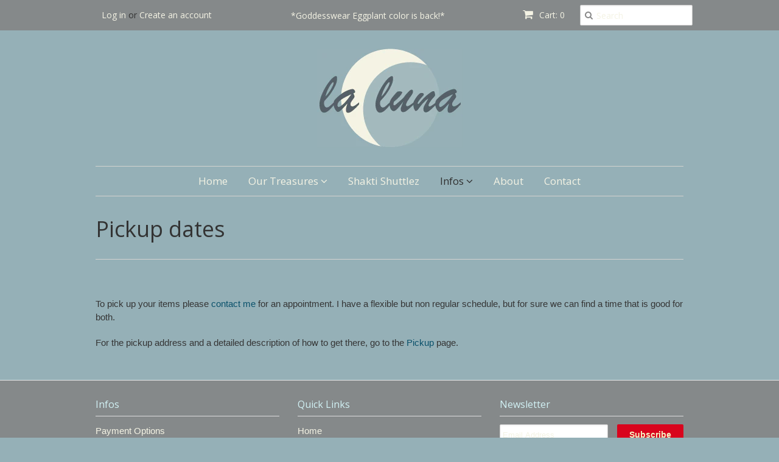

--- FILE ---
content_type: text/html; charset=utf-8
request_url: https://www.laluna-laedeli.ch/pages/pickup-dates
body_size: 13229
content:
<!doctype html>
<!--[if lt IE 7]><html class="no-js ie6 oldie" lang="en"><![endif]-->
<!--[if IE 7]><html class="no-js ie7 oldie" lang="en"><![endif]-->
<!--[if IE 8]><html class="no-js ie8 oldie" lang="en"><![endif]-->
<!--[if gt IE 8]><!--><html class="no-js" lang="en"><!--<![endif]-->
<head>
  

  <link rel="shortcut icon" href="//www.laluna-laedeli.ch/cdn/shop/t/10/assets/favicon.png?v=112756447768119846501452268280" type="image/png" />
  <meta charset="utf-8">
  <!--[if IE]><meta http-equiv='X-UA-Compatible' content='IE=edge,chrome=1'><![endif]-->

  <title>
    Pickup dates &ndash; La Luna Lädeli
  </title>

  
  <meta name="description" content="  To pick up your items please contact me for an appointment. I have a flexible but non regular schedule, but for sure we can find a time that is good for both. For the pickup address and a detailed description of how to get there, go to the Pickup page." />
  

  <meta name="viewport" content="width=device-width, initial-scale=1.0" />
  
  <link rel="canonical" href="https://www.laluna-laedeli.ch/pages/pickup-dates" /> 

  


  <meta property="og:type" content="website" />
  <meta property="og:title" content="Pickup dates" />
  
    <meta property="og:image" content="http://www.laluna-laedeli.ch/cdn/shop/t/10/assets/logo.png?v=3564957183515737391523373561" />
    <meta property="og:image:secure_url" content="https://www.laluna-laedeli.ch/cdn/shop/t/10/assets/logo.png?v=3564957183515737391523373561" />
  



<meta property="og:description" content="  To pick up your items please contact me for an appointment. I have a flexible but non regular schedule, but for sure we can find a time that is good for both. For the pickup address and a detailed description of how to get there, go to the Pickup page." />

<meta property="og:url" content="https://www.laluna-laedeli.ch/pages/pickup-dates" />
<meta property="og:site_name" content="La Luna Lädeli" />
  
 


  <link href="//www.laluna-laedeli.ch/cdn/shop/t/10/assets/styles.scss.css?v=38194639286825133871716918270" rel="stylesheet" type="text/css" media="all" />
  <link href="//www.laluna-laedeli.ch/cdn/s/global/social/social-icons.css" rel="stylesheet" type="text/css" media="all" />
  <link href="//netdna.bootstrapcdn.com/font-awesome/4.0.3/css/font-awesome.css" rel="stylesheet" type="text/css" media="all" />
  
  <link rel="stylesheet" type="text/css" href="//fonts.googleapis.com/css?family=Open+Sans:300,400,700">
  
  
  <link rel="stylesheet" type="text/css" href="//fonts.googleapis.com/css?family=Open+Sans:300,400,700">
  
  <script src="//www.laluna-laedeli.ch/cdn/shop/t/10/assets/html5shiv.js?v=107268875627107148941452268281" type="text/javascript"></script>

  <script>window.performance && window.performance.mark && window.performance.mark('shopify.content_for_header.start');</script><meta id="shopify-digital-wallet" name="shopify-digital-wallet" content="/6956641/digital_wallets/dialog">
<script async="async" src="/checkouts/internal/preloads.js?locale=en-CH"></script>
<script id="shopify-features" type="application/json">{"accessToken":"02089de2fa078fb953bb50017bc95123","betas":["rich-media-storefront-analytics"],"domain":"www.laluna-laedeli.ch","predictiveSearch":true,"shopId":6956641,"locale":"en"}</script>
<script>var Shopify = Shopify || {};
Shopify.shop = "la-luna-ladeli.myshopify.com";
Shopify.locale = "en";
Shopify.currency = {"active":"CHF","rate":"1.0"};
Shopify.country = "CH";
Shopify.theme = {"name":"Minimal - update","id":61834757,"schema_name":null,"schema_version":null,"theme_store_id":null,"role":"main"};
Shopify.theme.handle = "null";
Shopify.theme.style = {"id":null,"handle":null};
Shopify.cdnHost = "www.laluna-laedeli.ch/cdn";
Shopify.routes = Shopify.routes || {};
Shopify.routes.root = "/";</script>
<script type="module">!function(o){(o.Shopify=o.Shopify||{}).modules=!0}(window);</script>
<script>!function(o){function n(){var o=[];function n(){o.push(Array.prototype.slice.apply(arguments))}return n.q=o,n}var t=o.Shopify=o.Shopify||{};t.loadFeatures=n(),t.autoloadFeatures=n()}(window);</script>
<script id="shop-js-analytics" type="application/json">{"pageType":"page"}</script>
<script defer="defer" async type="module" src="//www.laluna-laedeli.ch/cdn/shopifycloud/shop-js/modules/v2/client.init-shop-cart-sync_C5BV16lS.en.esm.js"></script>
<script defer="defer" async type="module" src="//www.laluna-laedeli.ch/cdn/shopifycloud/shop-js/modules/v2/chunk.common_CygWptCX.esm.js"></script>
<script type="module">
  await import("//www.laluna-laedeli.ch/cdn/shopifycloud/shop-js/modules/v2/client.init-shop-cart-sync_C5BV16lS.en.esm.js");
await import("//www.laluna-laedeli.ch/cdn/shopifycloud/shop-js/modules/v2/chunk.common_CygWptCX.esm.js");

  window.Shopify.SignInWithShop?.initShopCartSync?.({"fedCMEnabled":true,"windoidEnabled":true});

</script>
<script>(function() {
  var isLoaded = false;
  function asyncLoad() {
    if (isLoaded) return;
    isLoaded = true;
    var urls = ["https:\/\/chimpstatic.com\/mcjs-connected\/js\/users\/fcb5fbc4d25cf3a5304914e46\/263b93495143a1b7a2508aed9.js?shop=la-luna-ladeli.myshopify.com","https:\/\/chimpstatic.com\/mcjs-connected\/js\/users\/fcb5fbc4d25cf3a5304914e46\/071811858386da5c33c9d22bc.js?shop=la-luna-ladeli.myshopify.com"];
    for (var i = 0; i < urls.length; i++) {
      var s = document.createElement('script');
      s.type = 'text/javascript';
      s.async = true;
      s.src = urls[i];
      var x = document.getElementsByTagName('script')[0];
      x.parentNode.insertBefore(s, x);
    }
  };
  if(window.attachEvent) {
    window.attachEvent('onload', asyncLoad);
  } else {
    window.addEventListener('load', asyncLoad, false);
  }
})();</script>
<script id="__st">var __st={"a":6956641,"offset":3600,"reqid":"14e8f742-7bd4-4fe8-b872-b9b3050abc5a-1768854184","pageurl":"www.laluna-laedeli.ch\/pages\/pickup-dates","s":"pages-33321540","u":"fc765d39af13","p":"page","rtyp":"page","rid":33321540};</script>
<script>window.ShopifyPaypalV4VisibilityTracking = true;</script>
<script id="captcha-bootstrap">!function(){'use strict';const t='contact',e='account',n='new_comment',o=[[t,t],['blogs',n],['comments',n],[t,'customer']],c=[[e,'customer_login'],[e,'guest_login'],[e,'recover_customer_password'],[e,'create_customer']],r=t=>t.map((([t,e])=>`form[action*='/${t}']:not([data-nocaptcha='true']) input[name='form_type'][value='${e}']`)).join(','),a=t=>()=>t?[...document.querySelectorAll(t)].map((t=>t.form)):[];function s(){const t=[...o],e=r(t);return a(e)}const i='password',u='form_key',d=['recaptcha-v3-token','g-recaptcha-response','h-captcha-response',i],f=()=>{try{return window.sessionStorage}catch{return}},m='__shopify_v',_=t=>t.elements[u];function p(t,e,n=!1){try{const o=window.sessionStorage,c=JSON.parse(o.getItem(e)),{data:r}=function(t){const{data:e,action:n}=t;return t[m]||n?{data:e,action:n}:{data:t,action:n}}(c);for(const[e,n]of Object.entries(r))t.elements[e]&&(t.elements[e].value=n);n&&o.removeItem(e)}catch(o){console.error('form repopulation failed',{error:o})}}const l='form_type',E='cptcha';function T(t){t.dataset[E]=!0}const w=window,h=w.document,L='Shopify',v='ce_forms',y='captcha';let A=!1;((t,e)=>{const n=(g='f06e6c50-85a8-45c8-87d0-21a2b65856fe',I='https://cdn.shopify.com/shopifycloud/storefront-forms-hcaptcha/ce_storefront_forms_captcha_hcaptcha.v1.5.2.iife.js',D={infoText:'Protected by hCaptcha',privacyText:'Privacy',termsText:'Terms'},(t,e,n)=>{const o=w[L][v],c=o.bindForm;if(c)return c(t,g,e,D).then(n);var r;o.q.push([[t,g,e,D],n]),r=I,A||(h.body.append(Object.assign(h.createElement('script'),{id:'captcha-provider',async:!0,src:r})),A=!0)});var g,I,D;w[L]=w[L]||{},w[L][v]=w[L][v]||{},w[L][v].q=[],w[L][y]=w[L][y]||{},w[L][y].protect=function(t,e){n(t,void 0,e),T(t)},Object.freeze(w[L][y]),function(t,e,n,w,h,L){const[v,y,A,g]=function(t,e,n){const i=e?o:[],u=t?c:[],d=[...i,...u],f=r(d),m=r(i),_=r(d.filter((([t,e])=>n.includes(e))));return[a(f),a(m),a(_),s()]}(w,h,L),I=t=>{const e=t.target;return e instanceof HTMLFormElement?e:e&&e.form},D=t=>v().includes(t);t.addEventListener('submit',(t=>{const e=I(t);if(!e)return;const n=D(e)&&!e.dataset.hcaptchaBound&&!e.dataset.recaptchaBound,o=_(e),c=g().includes(e)&&(!o||!o.value);(n||c)&&t.preventDefault(),c&&!n&&(function(t){try{if(!f())return;!function(t){const e=f();if(!e)return;const n=_(t);if(!n)return;const o=n.value;o&&e.removeItem(o)}(t);const e=Array.from(Array(32),(()=>Math.random().toString(36)[2])).join('');!function(t,e){_(t)||t.append(Object.assign(document.createElement('input'),{type:'hidden',name:u})),t.elements[u].value=e}(t,e),function(t,e){const n=f();if(!n)return;const o=[...t.querySelectorAll(`input[type='${i}']`)].map((({name:t})=>t)),c=[...d,...o],r={};for(const[a,s]of new FormData(t).entries())c.includes(a)||(r[a]=s);n.setItem(e,JSON.stringify({[m]:1,action:t.action,data:r}))}(t,e)}catch(e){console.error('failed to persist form',e)}}(e),e.submit())}));const S=(t,e)=>{t&&!t.dataset[E]&&(n(t,e.some((e=>e===t))),T(t))};for(const o of['focusin','change'])t.addEventListener(o,(t=>{const e=I(t);D(e)&&S(e,y())}));const B=e.get('form_key'),M=e.get(l),P=B&&M;t.addEventListener('DOMContentLoaded',(()=>{const t=y();if(P)for(const e of t)e.elements[l].value===M&&p(e,B);[...new Set([...A(),...v().filter((t=>'true'===t.dataset.shopifyCaptcha))])].forEach((e=>S(e,t)))}))}(h,new URLSearchParams(w.location.search),n,t,e,['guest_login'])})(!0,!0)}();</script>
<script integrity="sha256-4kQ18oKyAcykRKYeNunJcIwy7WH5gtpwJnB7kiuLZ1E=" data-source-attribution="shopify.loadfeatures" defer="defer" src="//www.laluna-laedeli.ch/cdn/shopifycloud/storefront/assets/storefront/load_feature-a0a9edcb.js" crossorigin="anonymous"></script>
<script data-source-attribution="shopify.dynamic_checkout.dynamic.init">var Shopify=Shopify||{};Shopify.PaymentButton=Shopify.PaymentButton||{isStorefrontPortableWallets:!0,init:function(){window.Shopify.PaymentButton.init=function(){};var t=document.createElement("script");t.src="https://www.laluna-laedeli.ch/cdn/shopifycloud/portable-wallets/latest/portable-wallets.en.js",t.type="module",document.head.appendChild(t)}};
</script>
<script data-source-attribution="shopify.dynamic_checkout.buyer_consent">
  function portableWalletsHideBuyerConsent(e){var t=document.getElementById("shopify-buyer-consent"),n=document.getElementById("shopify-subscription-policy-button");t&&n&&(t.classList.add("hidden"),t.setAttribute("aria-hidden","true"),n.removeEventListener("click",e))}function portableWalletsShowBuyerConsent(e){var t=document.getElementById("shopify-buyer-consent"),n=document.getElementById("shopify-subscription-policy-button");t&&n&&(t.classList.remove("hidden"),t.removeAttribute("aria-hidden"),n.addEventListener("click",e))}window.Shopify?.PaymentButton&&(window.Shopify.PaymentButton.hideBuyerConsent=portableWalletsHideBuyerConsent,window.Shopify.PaymentButton.showBuyerConsent=portableWalletsShowBuyerConsent);
</script>
<script data-source-attribution="shopify.dynamic_checkout.cart.bootstrap">document.addEventListener("DOMContentLoaded",(function(){function t(){return document.querySelector("shopify-accelerated-checkout-cart, shopify-accelerated-checkout")}if(t())Shopify.PaymentButton.init();else{new MutationObserver((function(e,n){t()&&(Shopify.PaymentButton.init(),n.disconnect())})).observe(document.body,{childList:!0,subtree:!0})}}));
</script>

<script>window.performance && window.performance.mark && window.performance.mark('shopify.content_for_header.end');</script>
  
  <script type="text/javascript" src="//ajax.googleapis.com/ajax/libs/jquery/1.7/jquery.min.js"></script>
  
  <script src="//www.laluna-laedeli.ch/cdn/shopifycloud/storefront/assets/themes_support/option_selection-b017cd28.js" type="text/javascript"></script>
  <script src="//www.laluna-laedeli.ch/cdn/shopifycloud/storefront/assets/themes_support/api.jquery-7ab1a3a4.js" type="text/javascript"></script>

  
  
<link href="https://monorail-edge.shopifysvc.com" rel="dns-prefetch">
<script>(function(){if ("sendBeacon" in navigator && "performance" in window) {try {var session_token_from_headers = performance.getEntriesByType('navigation')[0].serverTiming.find(x => x.name == '_s').description;} catch {var session_token_from_headers = undefined;}var session_cookie_matches = document.cookie.match(/_shopify_s=([^;]*)/);var session_token_from_cookie = session_cookie_matches && session_cookie_matches.length === 2 ? session_cookie_matches[1] : "";var session_token = session_token_from_headers || session_token_from_cookie || "";function handle_abandonment_event(e) {var entries = performance.getEntries().filter(function(entry) {return /monorail-edge.shopifysvc.com/.test(entry.name);});if (!window.abandonment_tracked && entries.length === 0) {window.abandonment_tracked = true;var currentMs = Date.now();var navigation_start = performance.timing.navigationStart;var payload = {shop_id: 6956641,url: window.location.href,navigation_start,duration: currentMs - navigation_start,session_token,page_type: "page"};window.navigator.sendBeacon("https://monorail-edge.shopifysvc.com/v1/produce", JSON.stringify({schema_id: "online_store_buyer_site_abandonment/1.1",payload: payload,metadata: {event_created_at_ms: currentMs,event_sent_at_ms: currentMs}}));}}window.addEventListener('pagehide', handle_abandonment_event);}}());</script>
<script id="web-pixels-manager-setup">(function e(e,d,r,n,o){if(void 0===o&&(o={}),!Boolean(null===(a=null===(i=window.Shopify)||void 0===i?void 0:i.analytics)||void 0===a?void 0:a.replayQueue)){var i,a;window.Shopify=window.Shopify||{};var t=window.Shopify;t.analytics=t.analytics||{};var s=t.analytics;s.replayQueue=[],s.publish=function(e,d,r){return s.replayQueue.push([e,d,r]),!0};try{self.performance.mark("wpm:start")}catch(e){}var l=function(){var e={modern:/Edge?\/(1{2}[4-9]|1[2-9]\d|[2-9]\d{2}|\d{4,})\.\d+(\.\d+|)|Firefox\/(1{2}[4-9]|1[2-9]\d|[2-9]\d{2}|\d{4,})\.\d+(\.\d+|)|Chrom(ium|e)\/(9{2}|\d{3,})\.\d+(\.\d+|)|(Maci|X1{2}).+ Version\/(15\.\d+|(1[6-9]|[2-9]\d|\d{3,})\.\d+)([,.]\d+|)( \(\w+\)|)( Mobile\/\w+|) Safari\/|Chrome.+OPR\/(9{2}|\d{3,})\.\d+\.\d+|(CPU[ +]OS|iPhone[ +]OS|CPU[ +]iPhone|CPU IPhone OS|CPU iPad OS)[ +]+(15[._]\d+|(1[6-9]|[2-9]\d|\d{3,})[._]\d+)([._]\d+|)|Android:?[ /-](13[3-9]|1[4-9]\d|[2-9]\d{2}|\d{4,})(\.\d+|)(\.\d+|)|Android.+Firefox\/(13[5-9]|1[4-9]\d|[2-9]\d{2}|\d{4,})\.\d+(\.\d+|)|Android.+Chrom(ium|e)\/(13[3-9]|1[4-9]\d|[2-9]\d{2}|\d{4,})\.\d+(\.\d+|)|SamsungBrowser\/([2-9]\d|\d{3,})\.\d+/,legacy:/Edge?\/(1[6-9]|[2-9]\d|\d{3,})\.\d+(\.\d+|)|Firefox\/(5[4-9]|[6-9]\d|\d{3,})\.\d+(\.\d+|)|Chrom(ium|e)\/(5[1-9]|[6-9]\d|\d{3,})\.\d+(\.\d+|)([\d.]+$|.*Safari\/(?![\d.]+ Edge\/[\d.]+$))|(Maci|X1{2}).+ Version\/(10\.\d+|(1[1-9]|[2-9]\d|\d{3,})\.\d+)([,.]\d+|)( \(\w+\)|)( Mobile\/\w+|) Safari\/|Chrome.+OPR\/(3[89]|[4-9]\d|\d{3,})\.\d+\.\d+|(CPU[ +]OS|iPhone[ +]OS|CPU[ +]iPhone|CPU IPhone OS|CPU iPad OS)[ +]+(10[._]\d+|(1[1-9]|[2-9]\d|\d{3,})[._]\d+)([._]\d+|)|Android:?[ /-](13[3-9]|1[4-9]\d|[2-9]\d{2}|\d{4,})(\.\d+|)(\.\d+|)|Mobile Safari.+OPR\/([89]\d|\d{3,})\.\d+\.\d+|Android.+Firefox\/(13[5-9]|1[4-9]\d|[2-9]\d{2}|\d{4,})\.\d+(\.\d+|)|Android.+Chrom(ium|e)\/(13[3-9]|1[4-9]\d|[2-9]\d{2}|\d{4,})\.\d+(\.\d+|)|Android.+(UC? ?Browser|UCWEB|U3)[ /]?(15\.([5-9]|\d{2,})|(1[6-9]|[2-9]\d|\d{3,})\.\d+)\.\d+|SamsungBrowser\/(5\.\d+|([6-9]|\d{2,})\.\d+)|Android.+MQ{2}Browser\/(14(\.(9|\d{2,})|)|(1[5-9]|[2-9]\d|\d{3,})(\.\d+|))(\.\d+|)|K[Aa][Ii]OS\/(3\.\d+|([4-9]|\d{2,})\.\d+)(\.\d+|)/},d=e.modern,r=e.legacy,n=navigator.userAgent;return n.match(d)?"modern":n.match(r)?"legacy":"unknown"}(),u="modern"===l?"modern":"legacy",c=(null!=n?n:{modern:"",legacy:""})[u],f=function(e){return[e.baseUrl,"/wpm","/b",e.hashVersion,"modern"===e.buildTarget?"m":"l",".js"].join("")}({baseUrl:d,hashVersion:r,buildTarget:u}),m=function(e){var d=e.version,r=e.bundleTarget,n=e.surface,o=e.pageUrl,i=e.monorailEndpoint;return{emit:function(e){var a=e.status,t=e.errorMsg,s=(new Date).getTime(),l=JSON.stringify({metadata:{event_sent_at_ms:s},events:[{schema_id:"web_pixels_manager_load/3.1",payload:{version:d,bundle_target:r,page_url:o,status:a,surface:n,error_msg:t},metadata:{event_created_at_ms:s}}]});if(!i)return console&&console.warn&&console.warn("[Web Pixels Manager] No Monorail endpoint provided, skipping logging."),!1;try{return self.navigator.sendBeacon.bind(self.navigator)(i,l)}catch(e){}var u=new XMLHttpRequest;try{return u.open("POST",i,!0),u.setRequestHeader("Content-Type","text/plain"),u.send(l),!0}catch(e){return console&&console.warn&&console.warn("[Web Pixels Manager] Got an unhandled error while logging to Monorail."),!1}}}}({version:r,bundleTarget:l,surface:e.surface,pageUrl:self.location.href,monorailEndpoint:e.monorailEndpoint});try{o.browserTarget=l,function(e){var d=e.src,r=e.async,n=void 0===r||r,o=e.onload,i=e.onerror,a=e.sri,t=e.scriptDataAttributes,s=void 0===t?{}:t,l=document.createElement("script"),u=document.querySelector("head"),c=document.querySelector("body");if(l.async=n,l.src=d,a&&(l.integrity=a,l.crossOrigin="anonymous"),s)for(var f in s)if(Object.prototype.hasOwnProperty.call(s,f))try{l.dataset[f]=s[f]}catch(e){}if(o&&l.addEventListener("load",o),i&&l.addEventListener("error",i),u)u.appendChild(l);else{if(!c)throw new Error("Did not find a head or body element to append the script");c.appendChild(l)}}({src:f,async:!0,onload:function(){if(!function(){var e,d;return Boolean(null===(d=null===(e=window.Shopify)||void 0===e?void 0:e.analytics)||void 0===d?void 0:d.initialized)}()){var d=window.webPixelsManager.init(e)||void 0;if(d){var r=window.Shopify.analytics;r.replayQueue.forEach((function(e){var r=e[0],n=e[1],o=e[2];d.publishCustomEvent(r,n,o)})),r.replayQueue=[],r.publish=d.publishCustomEvent,r.visitor=d.visitor,r.initialized=!0}}},onerror:function(){return m.emit({status:"failed",errorMsg:"".concat(f," has failed to load")})},sri:function(e){var d=/^sha384-[A-Za-z0-9+/=]+$/;return"string"==typeof e&&d.test(e)}(c)?c:"",scriptDataAttributes:o}),m.emit({status:"loading"})}catch(e){m.emit({status:"failed",errorMsg:(null==e?void 0:e.message)||"Unknown error"})}}})({shopId: 6956641,storefrontBaseUrl: "https://www.laluna-laedeli.ch",extensionsBaseUrl: "https://extensions.shopifycdn.com/cdn/shopifycloud/web-pixels-manager",monorailEndpoint: "https://monorail-edge.shopifysvc.com/unstable/produce_batch",surface: "storefront-renderer",enabledBetaFlags: ["2dca8a86"],webPixelsConfigList: [{"id":"108232857","eventPayloadVersion":"v1","runtimeContext":"LAX","scriptVersion":"1","type":"CUSTOM","privacyPurposes":["ANALYTICS"],"name":"Google Analytics tag (migrated)"},{"id":"shopify-app-pixel","configuration":"{}","eventPayloadVersion":"v1","runtimeContext":"STRICT","scriptVersion":"0450","apiClientId":"shopify-pixel","type":"APP","privacyPurposes":["ANALYTICS","MARKETING"]},{"id":"shopify-custom-pixel","eventPayloadVersion":"v1","runtimeContext":"LAX","scriptVersion":"0450","apiClientId":"shopify-pixel","type":"CUSTOM","privacyPurposes":["ANALYTICS","MARKETING"]}],isMerchantRequest: false,initData: {"shop":{"name":"La Luna Lädeli","paymentSettings":{"currencyCode":"CHF"},"myshopifyDomain":"la-luna-ladeli.myshopify.com","countryCode":"CH","storefrontUrl":"https:\/\/www.laluna-laedeli.ch"},"customer":null,"cart":null,"checkout":null,"productVariants":[],"purchasingCompany":null},},"https://www.laluna-laedeli.ch/cdn","fcfee988w5aeb613cpc8e4bc33m6693e112",{"modern":"","legacy":""},{"shopId":"6956641","storefrontBaseUrl":"https:\/\/www.laluna-laedeli.ch","extensionBaseUrl":"https:\/\/extensions.shopifycdn.com\/cdn\/shopifycloud\/web-pixels-manager","surface":"storefront-renderer","enabledBetaFlags":"[\"2dca8a86\"]","isMerchantRequest":"false","hashVersion":"fcfee988w5aeb613cpc8e4bc33m6693e112","publish":"custom","events":"[[\"page_viewed\",{}]]"});</script><script>
  window.ShopifyAnalytics = window.ShopifyAnalytics || {};
  window.ShopifyAnalytics.meta = window.ShopifyAnalytics.meta || {};
  window.ShopifyAnalytics.meta.currency = 'CHF';
  var meta = {"page":{"pageType":"page","resourceType":"page","resourceId":33321540,"requestId":"14e8f742-7bd4-4fe8-b872-b9b3050abc5a-1768854184"}};
  for (var attr in meta) {
    window.ShopifyAnalytics.meta[attr] = meta[attr];
  }
</script>
<script class="analytics">
  (function () {
    var customDocumentWrite = function(content) {
      var jquery = null;

      if (window.jQuery) {
        jquery = window.jQuery;
      } else if (window.Checkout && window.Checkout.$) {
        jquery = window.Checkout.$;
      }

      if (jquery) {
        jquery('body').append(content);
      }
    };

    var hasLoggedConversion = function(token) {
      if (token) {
        return document.cookie.indexOf('loggedConversion=' + token) !== -1;
      }
      return false;
    }

    var setCookieIfConversion = function(token) {
      if (token) {
        var twoMonthsFromNow = new Date(Date.now());
        twoMonthsFromNow.setMonth(twoMonthsFromNow.getMonth() + 2);

        document.cookie = 'loggedConversion=' + token + '; expires=' + twoMonthsFromNow;
      }
    }

    var trekkie = window.ShopifyAnalytics.lib = window.trekkie = window.trekkie || [];
    if (trekkie.integrations) {
      return;
    }
    trekkie.methods = [
      'identify',
      'page',
      'ready',
      'track',
      'trackForm',
      'trackLink'
    ];
    trekkie.factory = function(method) {
      return function() {
        var args = Array.prototype.slice.call(arguments);
        args.unshift(method);
        trekkie.push(args);
        return trekkie;
      };
    };
    for (var i = 0; i < trekkie.methods.length; i++) {
      var key = trekkie.methods[i];
      trekkie[key] = trekkie.factory(key);
    }
    trekkie.load = function(config) {
      trekkie.config = config || {};
      trekkie.config.initialDocumentCookie = document.cookie;
      var first = document.getElementsByTagName('script')[0];
      var script = document.createElement('script');
      script.type = 'text/javascript';
      script.onerror = function(e) {
        var scriptFallback = document.createElement('script');
        scriptFallback.type = 'text/javascript';
        scriptFallback.onerror = function(error) {
                var Monorail = {
      produce: function produce(monorailDomain, schemaId, payload) {
        var currentMs = new Date().getTime();
        var event = {
          schema_id: schemaId,
          payload: payload,
          metadata: {
            event_created_at_ms: currentMs,
            event_sent_at_ms: currentMs
          }
        };
        return Monorail.sendRequest("https://" + monorailDomain + "/v1/produce", JSON.stringify(event));
      },
      sendRequest: function sendRequest(endpointUrl, payload) {
        // Try the sendBeacon API
        if (window && window.navigator && typeof window.navigator.sendBeacon === 'function' && typeof window.Blob === 'function' && !Monorail.isIos12()) {
          var blobData = new window.Blob([payload], {
            type: 'text/plain'
          });

          if (window.navigator.sendBeacon(endpointUrl, blobData)) {
            return true;
          } // sendBeacon was not successful

        } // XHR beacon

        var xhr = new XMLHttpRequest();

        try {
          xhr.open('POST', endpointUrl);
          xhr.setRequestHeader('Content-Type', 'text/plain');
          xhr.send(payload);
        } catch (e) {
          console.log(e);
        }

        return false;
      },
      isIos12: function isIos12() {
        return window.navigator.userAgent.lastIndexOf('iPhone; CPU iPhone OS 12_') !== -1 || window.navigator.userAgent.lastIndexOf('iPad; CPU OS 12_') !== -1;
      }
    };
    Monorail.produce('monorail-edge.shopifysvc.com',
      'trekkie_storefront_load_errors/1.1',
      {shop_id: 6956641,
      theme_id: 61834757,
      app_name: "storefront",
      context_url: window.location.href,
      source_url: "//www.laluna-laedeli.ch/cdn/s/trekkie.storefront.cd680fe47e6c39ca5d5df5f0a32d569bc48c0f27.min.js"});

        };
        scriptFallback.async = true;
        scriptFallback.src = '//www.laluna-laedeli.ch/cdn/s/trekkie.storefront.cd680fe47e6c39ca5d5df5f0a32d569bc48c0f27.min.js';
        first.parentNode.insertBefore(scriptFallback, first);
      };
      script.async = true;
      script.src = '//www.laluna-laedeli.ch/cdn/s/trekkie.storefront.cd680fe47e6c39ca5d5df5f0a32d569bc48c0f27.min.js';
      first.parentNode.insertBefore(script, first);
    };
    trekkie.load(
      {"Trekkie":{"appName":"storefront","development":false,"defaultAttributes":{"shopId":6956641,"isMerchantRequest":null,"themeId":61834757,"themeCityHash":"8639842855006666020","contentLanguage":"en","currency":"CHF","eventMetadataId":"56d0adf7-d710-4e78-a30d-5dfeaa8f585a"},"isServerSideCookieWritingEnabled":true,"monorailRegion":"shop_domain","enabledBetaFlags":["65f19447"]},"Session Attribution":{},"S2S":{"facebookCapiEnabled":false,"source":"trekkie-storefront-renderer","apiClientId":580111}}
    );

    var loaded = false;
    trekkie.ready(function() {
      if (loaded) return;
      loaded = true;

      window.ShopifyAnalytics.lib = window.trekkie;

      var originalDocumentWrite = document.write;
      document.write = customDocumentWrite;
      try { window.ShopifyAnalytics.merchantGoogleAnalytics.call(this); } catch(error) {};
      document.write = originalDocumentWrite;

      window.ShopifyAnalytics.lib.page(null,{"pageType":"page","resourceType":"page","resourceId":33321540,"requestId":"14e8f742-7bd4-4fe8-b872-b9b3050abc5a-1768854184","shopifyEmitted":true});

      var match = window.location.pathname.match(/checkouts\/(.+)\/(thank_you|post_purchase)/)
      var token = match? match[1]: undefined;
      if (!hasLoggedConversion(token)) {
        setCookieIfConversion(token);
        
      }
    });


        var eventsListenerScript = document.createElement('script');
        eventsListenerScript.async = true;
        eventsListenerScript.src = "//www.laluna-laedeli.ch/cdn/shopifycloud/storefront/assets/shop_events_listener-3da45d37.js";
        document.getElementsByTagName('head')[0].appendChild(eventsListenerScript);

})();</script>
  <script>
  if (!window.ga || (window.ga && typeof window.ga !== 'function')) {
    window.ga = function ga() {
      (window.ga.q = window.ga.q || []).push(arguments);
      if (window.Shopify && window.Shopify.analytics && typeof window.Shopify.analytics.publish === 'function') {
        window.Shopify.analytics.publish("ga_stub_called", {}, {sendTo: "google_osp_migration"});
      }
      console.error("Shopify's Google Analytics stub called with:", Array.from(arguments), "\nSee https://help.shopify.com/manual/promoting-marketing/pixels/pixel-migration#google for more information.");
    };
    if (window.Shopify && window.Shopify.analytics && typeof window.Shopify.analytics.publish === 'function') {
      window.Shopify.analytics.publish("ga_stub_initialized", {}, {sendTo: "google_osp_migration"});
    }
  }
</script>
<script
  defer
  src="https://www.laluna-laedeli.ch/cdn/shopifycloud/perf-kit/shopify-perf-kit-3.0.4.min.js"
  data-application="storefront-renderer"
  data-shop-id="6956641"
  data-render-region="gcp-us-central1"
  data-page-type="page"
  data-theme-instance-id="61834757"
  data-theme-name=""
  data-theme-version=""
  data-monorail-region="shop_domain"
  data-resource-timing-sampling-rate="10"
  data-shs="true"
  data-shs-beacon="true"
  data-shs-export-with-fetch="true"
  data-shs-logs-sample-rate="1"
  data-shs-beacon-endpoint="https://www.laluna-laedeli.ch/api/collect"
></script>
</head>

<body>
  
  <!-- Begin toolbar -->
  <div class="toolbar-wrapper">
    <div class="toolbar clearfix">
        <ul class="unstyled">
          
          <span class="free" style="display: inline-block; position: relative; top: 15px;">
            *Goddesswear Eggplant color is back!*
            <!--*Shipping on 26. September and 20. October*-->
          </span>
          
          <li class="search-field fr">
            <form class="search" action="/search">
              <button type="submit" alt="Go" class="go"><i class="fa fa-search"></i></button>
              <input type="text" name="q" class="search_box" placeholder="Search" value="" />
            </form>
          </li>
          
          <li class="fr"><a href="/cart" class="cart" title="Shopping Cart"><i class="fa fa-shopping-cart"></i> Cart: 0</a></li>
          
  
    <li class="customer-links fl">
      <a href="/account/login" id="customer_login_link">Log in</a>
      
      <span class="or">or</span>
      <a href="/account/register" id="customer_register_link">Create an account</a>
      
    </li>
  





          
        </ul>
        <div id="menu-button" class="menu-icon"><i class="fa fa-bars"></i>Menu</div>
    </div>
  </div>
  <!-- End toolbar -->
  
  <!-- Begin Mobile Nav -->
  <div class="row mobile-wrapper">    
    <nav class="mobile clearfix">
      <div class="flyout">
<ul class="clearfix">
  
  
  <li>
    <a href="/" class=" navlink"><span>Home</span></a>
  </li>
  
  
  
  <li>
    <a href="/pages/our-treasures" class=" navlink"><span>Our Treasures</span></a>    
    <span class="more"><i class="fa fa-plus"></i></span>
    <ul class="sub-menu">
      
      <li><a href="/collections/goddesswear-stretch-corduroy" class=" navlink">Goddesswear Stretch Corduroy Pants</a></li>
      
      <li><a href="/collections/womenweave" class=" navlink">WomenWeave scarves</a></li>
      
      <li><a href="/collections/love-travel-guides" class=" navlink">Love Travel Guides to India</a></li>
      
      <li><a href="/collections/to-go-ware-reusable-bamboo-cutlery" class=" navlink">To-Go Ware reusable bamboo utensils</a></li>
      
      <li><a href="/collections/cavallini-vintage-notebooks" class=" navlink">Cavallini vintage notebooks</a></li>
      
      <li><a href="/collections/more-treasures" class=" navlink">More Treasures not online...</a></li>
      
      <li><a href="/collections/all" class=" last  navlink">All Online Products</a></li>
      
    </ul>
  </li>
  
  
  
  <li>
    <a href="/products/shakti-shuttlez-cd-kirtan-circle" class=" navlink"><span>Shakti Shuttlez</span></a>
  </li>
  
  
  
  <li>
    <a href="/pages/infos" class=" navlink"><span>Infos</span></a>    
    <span class="more"><i class="fa fa-plus"></i></span>
    <ul class="sub-menu">
      
      <li><a href="/pages/payment-options" class=" navlink">Payment Options</a></li>
      
      <li><a href="/pages/shipping-pickup" class=" navlink">Shipping & Pickup</a></li>
      
      <li><a href="/pages/pickup-dates" class="current  navlink">Pickup dates</a></li>
      
      <li><a href="/pages/size-chart" class=" navlink">Size Chart</a></li>
      
      <li><a href="/pages/goddesswear-corduroy-colors" class=" navlink">Goddesswear Corduroy Colors</a></li>
      
      <li><a href="/pages/pre-ordering-goddesswear" class=" navlink">Pre-ordering Goddesswear</a></li>
      
      <li><a href="/pages/return-policy" class=" last  navlink">Returns & Refunds</a></li>
      
    </ul>
  </li>
  
  
  
  <li>
    <a href="/pages/about-us" class=" navlink"><span>About</span></a>
  </li>
  
  
  
  <li>
    <a href="/pages/contact-us" class=" navlink"><span>Contact</span></a>
  </li>
  
  


  <li><span class="account-links">Account Links</span>
    <span class="more"><i class="fa fa-user"></i></span>
    <ul class="sub-menu">
    
      <li class="customer-links"><a href="/account/login" id="customer_login_link">Log in</a></li>
      
      <li class="customer-links"><a href="/account/register" id="customer_register_link">Create an account</a></li>
      
    
    </ul>
  </li>


    <li class="search-field">
    <form class="search" action="/search">
      <button type="submit" alt="Go" class="go"><i class="fa fa-search"></i></button>
      <input type="text" name="q" class="search_box" placeholder="Search" value="" />
    </form>
  </li>
</ul>
</div>
    </nav>  
  </div>
  <!-- End Mobile Nav -->

  <!-- Begin wrapper -->
  <div id="transparency" class="wrapper">
    <div class="row">      
      <!-- Begin right navigation -->
      
      <!-- End right navigation -->
      
      <!-- Begin below navigation -->
      
      <div class="span12 clearfix">
        <div class="logo">
          
          <a href="/"><img src="//www.laluna-laedeli.ch/cdn/shop/t/10/assets/logo.png?v=3564957183515737391523373561" alt="La Luna Lädeli" /></a>
          
          
        </div> 
      </div> 
      
      <section id="nav" class="row">
        <div class="span12">
          <nav class="main">
            <ul class="horizontal unstyled clearfix ">
  
  
  
  
  
  
  <li class="">
    <a href="/" >
      Home
      
    </a> 
    
  </li>
  
  
  
  
  
  
  <li class=" dropdown">
    <a href="/pages/our-treasures" >
      Our Treasures
       <i class="fa fa-angle-down"></i>
    </a> 
    
    <ul class="dropdown">
      
        
        <li>
          <a href="/collections/goddesswear-stretch-corduroy" >Goddesswear Stretch Corduroy Pants</a>
        </li>
        
        <li>
          <a href="/collections/womenweave" >WomenWeave scarves</a>
        </li>
        
        <li>
          <a href="/collections/love-travel-guides" >Love Travel Guides to India</a>
        </li>
        
        <li>
          <a href="/collections/to-go-ware-reusable-bamboo-cutlery" >To-Go Ware reusable bamboo utensils</a>
        </li>
        
        <li>
          <a href="/collections/cavallini-vintage-notebooks" >Cavallini vintage notebooks</a>
        </li>
        
        <li>
          <a href="/collections/more-treasures" >More Treasures not online...</a>
        </li>
        
        <li>
          <a href="/collections/all" >All Online Products</a>
        </li>
        
      
    </ul>
    
  </li>
  
  
  
  
  
  
  <li class="">
    <a href="/products/shakti-shuttlez-cd-kirtan-circle" >
      Shakti Shuttlez
      
    </a> 
    
  </li>
  
  
  
  
  
  
  <li class=" dropdown">
    <a href="/pages/infos"  class="current">
      Infos
       <i class="fa fa-angle-down"></i>
    </a> 
    
    <ul class="dropdown">
      
        
        <li>
          <a href="/pages/payment-options" >Payment Options</a>
        </li>
        
        <li>
          <a href="/pages/shipping-pickup" >Shipping & Pickup</a>
        </li>
        
        <li>
          <a href="/pages/pickup-dates"  class="current">Pickup dates</a>
        </li>
        
        <li>
          <a href="/pages/size-chart" >Size Chart</a>
        </li>
        
        <li>
          <a href="/pages/goddesswear-corduroy-colors" >Goddesswear Corduroy Colors</a>
        </li>
        
        <li>
          <a href="/pages/pre-ordering-goddesswear" >Pre-ordering Goddesswear</a>
        </li>
        
        <li>
          <a href="/pages/return-policy" >Returns & Refunds</a>
        </li>
        
      
    </ul>
    
  </li>
  
  
  
  
  
  
  <li class="">
    <a href="/pages/about-us" >
      About
      
    </a> 
    
  </li>
  
  
  
  
  
  
  <li class="">
    <a href="/pages/contact-us" >
      Contact
      
    </a> 
    
  </li>
  
</ul>

          </nav> <!-- /.main -->
          <nav class="mobile clearfix">
            <div class="flyout">
<ul class="clearfix">
  
  
  <li>
    <a href="/" class=" navlink"><span>Home</span></a>
  </li>
  
  
  
  <li>
    <a href="/pages/our-treasures" class=" navlink"><span>Our Treasures</span></a>    
    <span class="more"><i class="fa fa-plus"></i></span>
    <ul class="sub-menu">
      
      <li><a href="/collections/goddesswear-stretch-corduroy" class=" navlink">Goddesswear Stretch Corduroy Pants</a></li>
      
      <li><a href="/collections/womenweave" class=" navlink">WomenWeave scarves</a></li>
      
      <li><a href="/collections/love-travel-guides" class=" navlink">Love Travel Guides to India</a></li>
      
      <li><a href="/collections/to-go-ware-reusable-bamboo-cutlery" class=" navlink">To-Go Ware reusable bamboo utensils</a></li>
      
      <li><a href="/collections/cavallini-vintage-notebooks" class=" navlink">Cavallini vintage notebooks</a></li>
      
      <li><a href="/collections/more-treasures" class=" navlink">More Treasures not online...</a></li>
      
      <li><a href="/collections/all" class=" last  navlink">All Online Products</a></li>
      
    </ul>
  </li>
  
  
  
  <li>
    <a href="/products/shakti-shuttlez-cd-kirtan-circle" class=" navlink"><span>Shakti Shuttlez</span></a>
  </li>
  
  
  
  <li>
    <a href="/pages/infos" class=" navlink"><span>Infos</span></a>    
    <span class="more"><i class="fa fa-plus"></i></span>
    <ul class="sub-menu">
      
      <li><a href="/pages/payment-options" class=" navlink">Payment Options</a></li>
      
      <li><a href="/pages/shipping-pickup" class=" navlink">Shipping & Pickup</a></li>
      
      <li><a href="/pages/pickup-dates" class="current  navlink">Pickup dates</a></li>
      
      <li><a href="/pages/size-chart" class=" navlink">Size Chart</a></li>
      
      <li><a href="/pages/goddesswear-corduroy-colors" class=" navlink">Goddesswear Corduroy Colors</a></li>
      
      <li><a href="/pages/pre-ordering-goddesswear" class=" navlink">Pre-ordering Goddesswear</a></li>
      
      <li><a href="/pages/return-policy" class=" last  navlink">Returns & Refunds</a></li>
      
    </ul>
  </li>
  
  
  
  <li>
    <a href="/pages/about-us" class=" navlink"><span>About</span></a>
  </li>
  
  
  
  <li>
    <a href="/pages/contact-us" class=" navlink"><span>Contact</span></a>
  </li>
  
  


  <li><span class="account-links">Account Links</span>
    <span class="more"><i class="fa fa-user"></i></span>
    <ul class="sub-menu">
    
      <li class="customer-links"><a href="/account/login" id="customer_login_link">Log in</a></li>
      
      <li class="customer-links"><a href="/account/register" id="customer_register_link">Create an account</a></li>
      
    
    </ul>
  </li>


    <li class="search-field">
    <form class="search" action="/search">
      <button type="submit" alt="Go" class="go"><i class="fa fa-search"></i></button>
      <input type="text" name="q" class="search_box" placeholder="Search" value="" />
    </form>
  </li>
</ul>
</div>
          </nav> <!-- /.mobile --> 
        </div> 
      </section> 
      
      <!-- End below navigation -->
      
      <!-- Begin content-->
      <section id="content" class="clearfix">
        <div id="page" class="row">
  
  <div class="span12 details">
    <h1 class="p25">Pickup dates</h1>
    <table width="100%">
<tbody>
<tr>
<td></td>
</tr>
</tbody>
</table>
<p> </p>
<p>To pick up your items please <a href="/pages/contact-us">contact me</a> for an appointment. I have a flexible but non regular schedule, but for sure we can find a time that is good for both.</p>
<p style="text-align: justify;">For the pickup address and a detailed description of how to get there, go to the <a href="http://la-luna-ladeli.myshopify.com/pages/shipping-pickup#pickup">Pickup</a> page.</p>
  </div>
  
</div>
      </section>
      <!-- End content-->
      
    </div>
  </div>
  <!-- End wrapper -->
  
  <!-- Begin footer -->
  <div class="footer-wrapper">
    <footer>
      <div class="row">

        <div class="span12 full-border"></div>
        
        
        
        
        <!-- Begin latest blog post -->
        
        <!-- End latest blog post -->
        
 		<!-- Begin footer navigation Agregado por mi -->
        <div class="span4 footer-menu">
          <h4>Infos</h4>
          <ul class="unstyled">
            
              <li><a href="/pages/payment-options" title="Payment Options">Payment Options</a></li>
            
              <li><a href="/pages/shipping-pickup" title="Shipping & Pickup">Shipping & Pickup</a></li>
            
              <li><a href="/pages/pickup-dates" title="Pickup Dates">Pickup Dates</a></li>
            
              <li><a href="/pages/return-policy" title="Returns & Refunds">Returns & Refunds</a></li>
            
              <li><a href="/pages/privacy" title="Privacy Policy">Privacy Policy</a></li>
            
              <li><a href="/pages/terms-of-service" title="Terms of Service">Terms of Service</a></li>
            
           </ul>
        </div>
        <!-- End footer navigation -->
             
        <!-- Begin footer navigation -->
        <div class="span4 footer-menu">
          <h4>Quick Links</h4>
          <ul class="unstyled">
            
              <li><a href="/" title="Home">Home</a></li>
            
              <li><a href="/blogs/news" title="News">News</a></li>
            
              <li><a href="/blogs/events" title="Events">Events</a></li>
            
              <li><a href="/pages/size-chart" title="Size Chart">Size Chart</a></li>
            
              <li><a href="/pages/goddesswear-corduroy-colors" title="Corduroy Colors">Corduroy Colors</a></li>
            
              <li><a href="/pages/contact-us" title="Contact Us">Contact Us</a></li>
            
          </ul>
        </div>
        <!-- End footer navigation -->
         
               
        <!-- Begin newsletter/social -->
        <div class="span4">
          
          
          <div class="p30">
            <h4>Newsletter</h4>
            <form action="//laluna-laedeli.us10.list-manage.com/subscribe/post?u=fcb5fbc4d25cf3a5304914e46&amp;id=5eb94fc0cf" method="post" id="mc-embedded-subscribe-form" name="mc-embedded-subscribe-form" target="_blank">
              <input type="email" value="" placeholder="Email Address" name="EMAIL" id="mail" /><input type="submit" class="btn newsletter" value="Subscribe" name="subscribe" id="subscribe" />
            </form>
          </div>
          
          
          
          
        </div>
        <!-- End newsletter/social -->
        
        
        <div class="span4">          
          <div class="clearfix">
          
            <h4>Follow us</h4>
            <span class="social-links">
<a href="http://www.facebook.com/LaLunaLaedeli" title="Follow us on Facebook"><span class="shopify-social-icon-facebook-circle"></span></a>



<a href="http://instagram.com/paolaenlaluna" title="Follow us on Instagram"><span class="shopify-social-icon-instagram-circle"></span></a>




</span>
          
          </div>
        </div>
        
        
        <!-- Begin copyright -->
        <div class="span12 tc copyright">
          <p>Copyright &copy; 2026 La Luna Lädeli   </p>
            
          <ul class="credit-cards clearfix">
            
            <li><img width="50" src="//www.laluna-laedeli.ch/cdn/shopifycloud/storefront/assets/payment_icons/american_express-1efdc6a3.svg" /></li>
            
            <li><img width="50" src="//www.laluna-laedeli.ch/cdn/shopifycloud/storefront/assets/payment_icons/diners_club-678e3046.svg" /></li>
            
            <li><img width="50" src="//www.laluna-laedeli.ch/cdn/shopifycloud/storefront/assets/payment_icons/discover-59880595.svg" /></li>
            
            <li><img width="50" src="//www.laluna-laedeli.ch/cdn/shopifycloud/storefront/assets/payment_icons/jcb-a0a4f44a.svg" /></li>
            
            <li><img width="50" src="//www.laluna-laedeli.ch/cdn/shopifycloud/storefront/assets/payment_icons/master-54b5a7ce.svg" /></li>
            
            <li><img width="50" src="//www.laluna-laedeli.ch/cdn/shopifycloud/storefront/assets/payment_icons/visa-65d650f7.svg" /></li>
            
          </ul>
          <!-- /.credit-cards -->
            
          <!-- Yo puse la linea siguiente para el logo de Shopify secure -->
          <!-- <a href="https://www.shopify.com/pci-compliant" title="This online store is secured by Shopify" target="_blank"><img src="//cdn.shopify.com/s/images/badges/shopify-secure-badge-light-shadow.png" alt="Shopify secure badge" /></a> -->
        </div>
        <!-- End copyright -->

      </div> 
    </footer>
  </div>
  <!-- End footer -->
    
  
    <script src="//www.laluna-laedeli.ch/cdn/shop/t/10/assets/jquery.flexslider-min.js?v=27441391644690076551452268281" type="text/javascript"></script>
  
  
  <script src="//www.laluna-laedeli.ch/cdn/shop/t/10/assets/jquery.fancybox.js?v=98388074616830255951452268281" type="text/javascript"></script>
  <script src="//www.laluna-laedeli.ch/cdn/shop/t/10/assets/scripts.js?v=70376121608201630881656431438" type="text/javascript"></script>
  
  
  
  <script>
jQuery(function() {
  jQuery('.swatch :radio').change(function() {
    var optionIndex = jQuery(this).closest('.swatch').attr('data-option-index');
    var optionValue = jQuery(this).val();
    jQuery(this)
      .closest('form')
      .find('.single-option-selector')
      .eq(optionIndex)
      .val(optionValue)
      .trigger('change');
  }); 
});
</script>




<a href="#" title="Back to the top" class="back-to-top">
<i class="fa fa-chevron-up fa-3x"></i>
</a>
<link href="//netdna.bootstrapcdn.com/font-awesome/4.0.3/css/font-awesome.min.css" rel="stylesheet" type="text/css" media="all" />
<style>
.back-to-top {
position: fixed;
bottom: 4em;
right: 5px;
text-decoration: none;
color: #999;
background-color: none;
font-size: 16px;
padding: 0.3em;
display: none;
-webkit-border-top-left-radius: 3px;
-webkit-border-bottom-left-radius: 3px;
-moz-border-radius-topleft: 3px;
-moz-border-radius-bottomleft: 3px;
border-top-left-radius: 3px;
border-bottom-left-radius: 3px;
z-index: 60000;
}
.back-to-top i {
vertical-align: middle;
}
.back-to-top span {
padding-left: 0.5em;
}
.back-to-top i + span {
padding-left: 0;
}
.back-to-top:hover {
text-decoration: none;
color: #555;
}
</style>
<script>
jQuery(function($) {
var offset = 300;
var duration = 500;
$(window).scroll(function() {
if ($(this).scrollTop() > offset) {
$('.back-to-top').fadeIn(duration);
}
else {
$('.back-to-top').fadeOut(duration);
}
});
$('.back-to-top').unbind('click.smoothscroll').bind('click', function(e) {
e.preventDefault();
$('html, body').animate( { scrollTop: 0 }, duration);
return false;
})
});
</script> 
<script>

/**
 * Module to ajaxify all add to cart forms on the page.
 *
 * Copyright (c) 2014 Caroline Schnapp (11heavens.com)
 * Dual licensed under the MIT and GPL licenses:
 * http://www.opensource.org/licenses/mit-license.php
 * http://www.gnu.org/licenses/gpl.html
 *
 */
Shopify.AjaxifyCart = (function($) {
  var _config = {
    addedToCartBtnLabel: 'Thank you!',
    addingToCartBtnLabel: 'Adding...',
    soldOutBtnLabel: 'Sold Out',
    howLongTillBtnReturnsToNormal: 1000, // in milliseconds.
    cartCountSelector: '.cart, #cart-count a:first, #gocart p a, #cart .checkout em, .item-count',
    cartTotalSelector: '#cart-price',
    feedbackPosition: 'nextButton', // 'aboveForm' for top of add to cart form, 'belowForm' for below the add to cart form, and 'nextButton' for next to add to cart button.
    shopifyAjaxAddURL: '/cart/add.js',
    shopifyAjaxCartURL: '/cart.js'
  };
  var _showFeedback = function(success, html, addToCartForm) {
    $('.ajaxified-cart-feedback').remove();
    var feedback = '<p class="ajaxified-cart-feedback ' + success + '">' + html + '</p>';
    switch (_config.feedbackPosition) {
      case 'aboveForm':
        addToCartForm.before(feedback);
        break;
      case 'belowForm':
        addToCartForm.after(feedback);
        break;
      case 'nextButton':
      default:
        // In New Standard theme:
        // addToCartForm.find('#product-add').append(feedback);
        addToCartForm.find('input[type="submit"]').after(feedback);
        break;   
    }
    // If you use animate.css
    // $('.ajaxified-cart-feedback').addClass('animated bounceInDown');
    $('.ajaxified-cart-feedback').slideDown();
  };
  var _init = function() {   
    $(document).ready(function() { 
      $('form[action="/cart/add"]').submit(function(e) {
        e.preventDefault();
        var addToCartForm = $(this);  
        // Disable add to cart button.
        var addToCartBtn = addToCartForm.find('input[type="submit"]');
        addToCartBtn.attr('data-label', addToCartBtn.val());
        addToCartBtn.val(_config.addingToCartBtnLabel).addClass('disabled').attr('disabled', 'disabled');
        // Add to cart.
        $.ajax({
          url: _config.shopifyAjaxAddURL,
          dataType: 'json',
          type: 'post',
          data: addToCartForm.serialize(),
          success: function(itemData) {
            // Re-enable add to cart button.
            addToCartBtn.addClass('inverted').val(_config.addedToCartBtnLabel);
            _showFeedback('success','<i class="fa fa-check"></i> Added to cart! <a href="/cart">View cart</a> or <a href="/collections/all">continue shopping</a>.',addToCartForm);
            window.setTimeout(function(){
              addToCartBtn.removeAttr('disabled').removeClass('disabled').removeClass('inverted').val(addToCartBtn.attr('data-label'));
            }, _config.howLongTillBtnReturnsToNormal);
            // Update cart count and show cart link.
            $.getJSON(_config.shopifyAjaxCartURL, function(cart) {
              if (_config.cartCountSelector && $(_config.cartCountSelector).size()) {
                var value = $(_config.cartCountSelector).html() || '0';
                $(_config.cartCountSelector).html(value.replace(/[0-9]+/,cart.item_count));
              }
              if (_config.cartTotalSelector && $(_config.cartTotalSelector).size()) {
                if (typeof Currency !== 'undefined' && typeof Currency.moneyFormats !== 'undefined') {
                  var newCurrency = '';
                  if ($('[name="currencies"]').size()) {
                    newCurrency = $('[name="currencies"]').val();
                  }
                  else if ($('#currencies span.selected').size()) {
                    newCurrency = $('#currencies span.selected').attr('data-currency');
                  }
                  if (newCurrency) {
                    $(_config.cartTotalSelector).html('<span class=money>' + Shopify.formatMoney(Currency.convert(cart.total_price, "CHF", newCurrency), Currency.money_format[newCurrency]) + '</span>');
                  } 
                  else {
                    $(_config.cartTotalSelector).html(Shopify.formatMoney(cart.total_price, "{{amount}} CHF"));
                  }
                }
                else {
                  $(_config.cartTotalSelector).html(Shopify.formatMoney(cart.total_price, "{{amount}} CHF"));
                }
              };
            });        
          }, 
          error: function(XMLHttpRequest) {
            var response = eval('(' + XMLHttpRequest.responseText + ')');
            response = response.description;
            if (response.slice(0,4) === 'All ') {
              _showFeedback('error', response.replace('All 1 ', 'All '), addToCartForm);
              addToCartBtn.removeAttr('disabled').val(_config.soldOutBtnLabel).attr('disabled','disabled');
            }
            else {
              _showFeedback('error', '<i class="fa fa-warning"></i> ' + response, addToCartForm);
              addToCartBtn.removeAttr('disabled').removeClass('disabled').removeClass('inverted').val(addToCartBtn.attr('data-label'));
            }
          }
        });   
        return false;    
      });
    });
  };
  return {
    init: function(params) {
        // Configuration
        params = params || {};
        // Merging with defaults.
        $.extend(_config, params);
        // Action
        $(function() {
          _init();
        });
    },    
    getConfig: function() {
      return _config;
    }
  }  
})(jQuery);

Shopify.AjaxifyCart.init();

</script>



<link href="//cdnjs.cloudflare.com/ajax/libs/font-awesome/4.0.3/css/font-awesome.css" rel="stylesheet" type="text/css" media="all" />

<style>
.ajaxified-cart-feedback {
  /* Below add to cart button */
  /* display: block; */
  display: inline;
  padding-left: 10px;
  line-height: 36px;
  font-size: 90%;
  vertical-align: middle;
}
.ajaxified-cart-feedback.success { color: #077698; }
.ajaxified-cart-feedback.error { color: #d9041d; } 
/* Making links stand out. */
.ajaxified-cart-feedback a {
  /* (Yo desactivé ésto aquí) font-weight: bold;
   border-bottom: 1px solid; */
}
</style>

<input type="hidden" name="_pc_params" value="la-luna-ladeli.myshopify.com:" />

<script>
$('body').on('click', '[name="checkout"], [name="goto_pp"], [name="goto_gc"]', function() {
  if ($('#agree').is(':checked')) {
    $(this).submit();
  }
  else {
    alert("You must agree with the terms and conditions of sales to check out.");
    return false;
  }
});
</script>

</body>
</html>